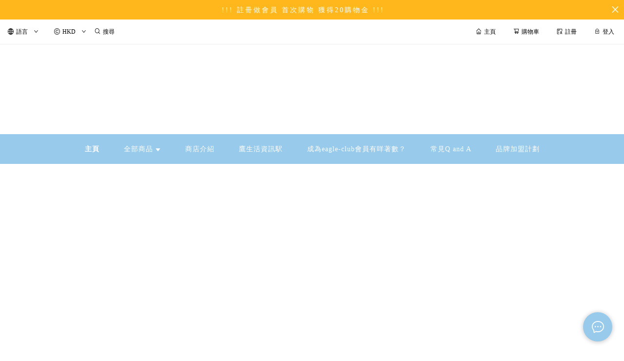

--- FILE ---
content_type: text/css
request_url: https://cdn.shopages3.com/buyer/build/202305/cart_Layout.a6c57929aef38672dc07.css
body_size: 2348
content:
.Cart__custom_hr___PcL{display:block;height:1px;border:0;border-top:1px solid #eee;padding:0;margin-top:30px;margin-bottom:30px}.Cart__header_title___7Nk{font-size:25px;font-weight:300;letter-spacing:1px;line-height:50px;text-align:left;color:#000}.Cart__item_list_title___b6x{text-align:left;letter-spacing:1px;font-weight:400;font-size:15px;color:#000;line-height:30px}.Cart__item_list_content___3NT{text-align:right;letter-spacing:1px;font-weight:200;font-size:15px;color:#000;line-height:30px}.Cart__hint___1ss{font-size:12px;font-weight:200;letter-spacing:0px;color:#aaa;margin-top:10px}.Cart__section_title___LlE{color:#aaa;margin-top:20px;margin-bottom:30px;font-size:15px;font-weight:300;letter-spacing:1px}.Cart__form_section_title___t8O{letter-spacing:0px;color:#888;font-size:10px;line-height:30px}.Cart__action_button___U98{height:50px;width:100%;font-size:15px;font-weight:200;letter-spacing:1px;border:1px solid #4c5259;background:#4c5259;color:#fff}.Cart__cancel_button___al4{margin-top:20px;height:50px;width:100%;font-size:15px;font-weight:200;letter-spacing:1px;border:1px solid #aaa;background:#fff;color:#aaa}.Cart__remove_button___ENo{border:0px solid #fff;background:#fff;color:#aaa}.Cart__billing_pricing___C3u{color:#000;font-size:15px;letter-spacing:1px;font-weight:300;text-align:right}.Cart__checkout_data_header___8FZ{color:#888;font-size:12px;letter-spacing:1px;font-weight:300;text-align:left;line-height:20px}.Cart__checkout_data_price___Vs0{color:#000;font-size:17px;letter-spacing:1px;font-weight:300;text-align:right;word-break:normal}div.Cart__vw80_to_vw90___URD{width:75vw;padding-left:20px;padding-right:20px}.Cart__checkout_item_detail_title___K2S{color:#555;font-size:12px;letter-spacing:0px;font-weight:300;line-height:20px}.Cart__payment_radio___14q{height:40px;line-height:40px;letter-spacing:0px;font-size:13px;font-weight:400;color:#4c5259}.Cart__bank_radio___cnA{letter-spacing:0px;font-size:13px;font-weight:400;color:#4c5259;display:block}.Cart__checkout_content_view___h8q{padding-right:40px;padding-left:40px;width:100%;text-align:center}.Cart__responsivePadding___g1y{padding:25px}.Cart__checkoutField___6eC{border-radius:0px !important;border:1px solid #fff !important;border-bottom:1px solid #ccc !important}.Cart__checkoutBorder___YzG{border:1px solid #ddd;padding:30px;border-radius:5px}@media only screen and (max-width: 768px){.Cart__header_title___7Nk{font-size:25px;font-weight:300;letter-spacing:1px;line-height:50px;color:#000;text-align:center}.Cart__responsivePadding___g1y{padding:10px}.Cart__centerMobile___5iF{text-align:center}}@media only screen and (max-width: 992px){.Cart__checkout_content_view___h8q{padding-right:0px;padding-left:0px;width:100%}}

.ShoppingCart__desktop___z27{display:block}.ShoppingCart__mobile___n57{display:none}.ShoppingCart__root___HFv{margin-right:10px}.ShoppingCart__desktopCol___sUa{display:table-cell}.ShoppingCart__mobileCol___I-u{display:none}.ShoppingCart__item_list_title___rU7{text-align:right;letter-spacing:1px;font-weight:400;font-size:15px;color:#000}.ShoppingCart__item_list_content___Cyc{text-align:right;letter-spacing:1px;font-size:15px;color:#000}.ShoppingCart__remove_button___FvY{border:0px solid #fff;background:#fff;color:#aaa}.ShoppingCart__checkout_item_detail_title___NMW{color:#444;font-size:14px;letter-spacing:0px;font-weight:normal;line-height:20px;margin-bottom:15px;margin-left:3px;display:block}.ShoppingCart__action_button___tEW{height:50px;width:100%;font-size:16px;font-weight:400;letter-spacing:1px;border:1px solid #fff;color:#fff}.ShoppingCart__action_button___tEW:hover{border:1px solid #fff;color:#fff;opacity:0.7}.ShoppingCart__action_button___tEW:active{border:1px solid #fff;color:#fff;opacity:0.7}.ShoppingCart__action_button___tEW:focus{border:1px solid #fff;color:#fff;opacity:0.7}.ShoppingCart__placeholder_border___agn{padding-top:10vh;padding-bottom:10vh;margin:3vh;border:1px solid #eee;background:#fafafa;border-radius:5px;text-align:center;font-size:20px;letter-spacing:1px}.ShoppingCart__placeholder_text___k6Z{margin-top:20px;font-size:20px;font-weight:300;color:#919db4}.ShoppingCart__placeholder_img___vGN{max-height:100px}.ShoppingCart__checkout_button_top___RdO{margin-top:0px;text-align:right;width:100%}.ShoppingCart__checkout_data_price___82s{color:#000;font-size:14px;text-align:right;word-break:normal}.ShoppingCart__optionTag___b7G{display:inline-block;background:#fafafa;border:1px solid #ddd;color:#444;font-size:12px;padding:7px 10px;margin-right:5px;margin-bottom:5px;border-radius:5px}.ShoppingCart__extraOptionTag___kIb{display:inline-block;background:#fff;border:1px solid #ddd;color:#444;font-size:12px;padding:7px 10px;margin-right:5px;margin-bottom:5px;border-radius:5px}.ShoppingCart__plus___IoJ{display:inline;font-size:20px;margin-right:10px;color:#000}@media only screen and (max-width: 768px){.ShoppingCart__mobile___n57{display:block}.ShoppingCart__desktop___z27{display:none}.ShoppingCart__root___HFv{margin-right:0px}.ShoppingCart__checkout_button_top___RdO{margin-top:20px;text-align:center;width:100%}.ShoppingCart__mobileCol___I-u{display:table-cell}.ShoppingCart__desktopCol___sUa{display:none}.ShoppingCart__placeholder_border___agn{padding-top:10vh;padding-bottom:10vh;margin:0%;border:1px solid #eee;background:#fafafa;border-radius:5px;text-align:center;font-size:20px;letter-spacing:1px}}

.ShoppingCartTable__desktop___2VR{display:block}.ShoppingCartTable__mobile___1Jc{display:none}.ShoppingCartTable__root___ume{margin-right:10px}.ShoppingCartTable__desktopCol___W-U{display:table-cell}.ShoppingCartTable__mobileCol___0To{display:none}.ShoppingCartTable__item_list_title___1GG{text-align:right;letter-spacing:1px;font-weight:400;font-size:15px;color:#000}.ShoppingCartTable__item_list_content___msF{text-align:right;letter-spacing:1px;font-size:15px;color:#000}.ShoppingCartTable__remove_button___QmV{border:0px solid #fff;background:#fff;color:#aaa}.ShoppingCartTable__checkout_item_detail_title___1zV{color:#444;font-size:14px;letter-spacing:0px;font-weight:normal;line-height:20px;margin-bottom:10px;margin-left:3px;display:block}.ShoppingCartTable__checkout_item_preOrder_msg___ALF{color:white;display:inline-block;word-wrap:break-word;white-space:normal;padding:5px;font-weight:400;font-size:12px;border-radius:5px;text-align:justify;background-color:#0095ff;margin:5px 0px}.ShoppingCartTable__action_button___\+p\+{height:50px;width:100%;font-size:16px;font-weight:400;letter-spacing:1px;border:1px solid #fff;background:#222;color:#fff}.ShoppingCartTable__action_button___\+p\+:hover{border:1px solid #fff;background:#aaa;color:#fff}.ShoppingCartTable__action_button___\+p\+:active{border:1px solid #fff;background:#222;color:#fff}.ShoppingCartTable__action_button___\+p\+:focus{border:1px solid #fff;background:#222;color:#fff}.ShoppingCartTable__placeholder_border___3dt{padding-top:10vh;padding-bottom:10vh;margin:3vh;border:1px solid #eee;background:#fafafa;border-radius:5px;text-align:center;font-size:20px;letter-spacing:1px}.ShoppingCartTable__placeholder_text___Ukl{margin-top:20px;font-size:20px;font-weight:300;color:#919db4}.ShoppingCartTable__placeholder_img___5Wo{max-height:100px}.ShoppingCartTable__checkout_button_top___HQ6{margin-top:0px;text-align:right;width:100%}.ShoppingCartTable__checkout_data_price___wX8{color:#000;font-size:14px;text-align:right;word-break:normal}.ShoppingCartTable__optionTag___DWe{display:inline-block;background:#fafafa;border:1px solid #ddd;color:#444;font-size:12px;padding:7px 10px;margin-right:5px;margin-bottom:5px;border-radius:5px}.ShoppingCartTable__subscriptionTag___K2B{display:inline-block;background:#525ef2;border:1px solid #525ef2;color:white;font-size:12px;padding:7px 10px;margin-right:5px;margin-bottom:5px;border-radius:5px}.ShoppingCartTable__extraOptionTag___hGi{display:inline-block;background:#fff;border:1px solid #ddd;color:#444;font-size:12px;padding:7px 10px;margin-right:5px;margin-bottom:5px;border-radius:5px;line-height:1;max-width:10rem;max-height:1.7rem;white-space:nowrap;overflow:hidden;text-overflow:ellipsis;position:relative}.ShoppingCartTable__formAnswer___ppb{white-space:nowrap;overflow:hidden;text-overflow:ellipsis}.ShoppingCartTable__hoverextraOptionTag___Jsm{visibility:hidden;opacity:0;-webkit-transition:visibility 0s, opacity 0.3s ease-in-out;-o-transition:visibility 0s, opacity 0.3s ease-in-out;transition:visibility 0s, opacity 0.3s ease-in-out;background:white;border:1px solid #e8e2e2;border-radius:0.5rem;padding:7px;position:absolute;max-width:20rem}.ShoppingCartTable__extraOptionTag___hGi:hover+.ShoppingCartTable__hoverextraOptionTag___Jsm{visibility:visible;opacity:1;z-index:100000}.ShoppingCartTable__table___LMu{width:100%}.ShoppingCartTable__table___LMu td{padding:0px 7px !important;background:#fff !important}.ShoppingCartTable__table___LMu td:nth-child(2){vertical-align:top}.ShoppingCartTable__table___LMu table{table-layout:fixed}.ShoppingCartTable__table___LMu col:nth-child(2){width:90px;max-width:90px}.ShoppingCartTable__table___LMu col:nth-last-child(3){width:120px;max-width:120px}.ShoppingCartTable__table___LMu col:nth-last-child(2){width:150px;max-width:150px}.ShoppingCartTable__table___LMu col:last-child{width:70px;max-width:70px}.ShoppingCartTable__plus___ACe{display:inline;font-size:20px;margin-right:10px;color:#000}.ShoppingCartTable__buyTogetherTag___\+01{display:inline-block;font-size:12px;padding:5px 10px;margin-right:5px;margin-bottom:5px;border-radius:5px;background-color:#0095ff;color:#fff;margin-top:5px}.ShoppingCartTable__giftTag___w0H{display:inline-block;font-size:12px;padding:5px 10px;margin-right:5px;margin-bottom:5px;border-radius:5px;background-color:#fc8b21;color:#fff;margin-top:5px}.ShoppingCartTable__checkConditionTag___Vcr{display:inline-block;font-size:12px;padding:5px 10px;margin-bottom:5px;border-radius:5px;background-color:#90a2ae;color:#fff;margin-top:5px;cursor:pointer}.ShoppingCartTable__checkoutBuyTogetherTag___SPt{display:inline-block;border:1px solid transparent;color:#444;font-size:12px;padding:7px 10px;margin-right:5px;margin-bottom:5px;border-radius:5px;line-height:1;background-color:#0095ff;color:#fff}.ShoppingCartTable__checkoutCheckConditionTag___sAt{display:inline-block;font-size:12px;padding:7px 10px;margin-bottom:5px;border-radius:5px;background-color:#90a2ae;color:#fff;margin-top:5px;cursor:pointer}.ShoppingCartTable__giftHints___7Jn{color:#f04134;font-size:10px}@media only screen and (max-width: 1000px){.ShoppingCartTable__table___LMu col:nth-last-child(2){width:100px;max-width:100px}}@media only screen and (max-width: 768px){.ShoppingCartTable__mobile___1Jc{display:block}.ShoppingCartTable__desktop___2VR{display:none}.ShoppingCartTable__root___ume{margin-right:0px}.ShoppingCartTable__checkout_button_top___HQ6{margin-top:20px;text-align:center;width:100%}.ShoppingCartTable__mobileCol___0To{display:table-cell}.ShoppingCartTable__desktopCol___W-U{display:none}.ShoppingCartTable__placeholder_border___3dt{padding-top:10vh;padding-bottom:10vh;margin:0%;border:1px solid #eee;background:#fafafa;border-radius:5px;text-align:center;font-size:20px;letter-spacing:1px}.ShoppingCartTable__table___LMu col:first-child{width:40px;max-width:40px}.ShoppingCartTable__table___LMu col:nth-child(2){width:100%;max-width:100%}.ShoppingCartTable__table___LMu col:nth-last-child(3){width:auto;max-width:none;display:none}.ShoppingCartTable__table___LMu col:nth-last-child(2){width:auto;max-width:none;display:none}.ShoppingCartTable__table___LMu col:last-child{width:auto;max-width:none;display:none}.ShoppingCartTable__checkout_item_detail_title___1zV{margin-bottom:10px}.ShoppingCartTable__optionTag___DWe{padding:3px 7px}.ShoppingCartTable__extraOptionTag___hGi{padding:3px 7px}.ShoppingCartTable__buyTogetherTag___\+01{margin-top:15px;padding:3px 7px}.ShoppingCartTable__checkConditionTag___Vcr{margin-top:15px;padding:3px 7px}.ShoppingCartTable__checkoutBuyTogetherTag___SPt{padding:3px 7px}.ShoppingCartTable__checkoutCheckConditionTag___sAt{padding:3px 7px}}

.AdvancedProduct__container___mXO{margin-bottom:10px;padding-bottom:10px;border-bottom:1px solid #eee}.AdvancedProduct__containerForCheckout___rOu{margin-bottom:20px;padding:15px;background:#fff;border:1px solid #ddd;border-radius:5px}.AdvancedProduct__title___VUS{color:#000;font-size:17px;margin-bottom:10px;margin-left:10px}

.AdvancedProductSwiper__container___4h1{position:relative}.AdvancedProductSwiper__item___9Qd{background:#fff;padding:5px;display:table-cell;width:250px;font-size:13px;line-height:20px;cursor:pointer}.AdvancedProductSwiper__item___9Qd>div{display:-webkit-box;display:-webkit-flex;display:-ms-flexbox;display:flex;-webkit-flex-wrap:wrap;-ms-flex-wrap:wrap;flex-wrap:wrap}.AdvancedProductSwiper__item___9Qd>div>*{vertical-align:top;-webkit-box-flex:1;-webkit-flex:1 1 auto;-ms-flex:1 1 auto;flex:1 1 auto}.AdvancedProductSwiper__item___9Qd>div>*:first-child{width:50%;max-width:100px;height:104px;border:1px solid #eee;-o-object-fit:cover;object-fit:cover}.AdvancedProductSwiper__item___9Qd>div>*:nth-child(2){width:50%;padding-left:10px}.AdvancedProductSwiper__title___vnJ{color:#000;line-height:20px;max-height:40px;text-overflow:ellipsis;overflow:hidden;white-space:pre-wrap}.AdvancedProductSwiper__price___OOu{color:#0095ff;margin-top:5px;line-height:1}.AdvancedProductSwiper__freeGift___6zH{color:#fc8b21;margin-top:5px;line-height:1}.AdvancedProductSwiper__button___qQD{padding:5px 15px;border-radius:3px;background:#f1f1f1;color:#222;display:inline-block;font-size:12px;margin-top:7px;width:100%;text-align:center;margin-bottom:5px}.AdvancedProductSwiper__button___qQD:hover{color:#222;background:#ddd}.AdvancedProductSwiper__invalid___BNO{padding:5px 15px;border-radius:3px;background:#f1f1f1;color:#aaa;display:inline-block;font-size:12px;margin-top:7px;width:100%;text-align:center;margin-bottom:5px}.AdvancedProductSwiper__prevButton___E1N{background:#f1f1f1dd;height:100%;width:35px;padding:8px;cursor:pointer;border:1px solid #ddd;position:absolute;top:0px;z-index:1;left:0px}.AdvancedProductSwiper__nextButton___0Tz{background:#f1f1f1dd;height:100%;width:35px;padding:8px;cursor:pointer;border:1px solid #ddd;position:absolute;top:0px;z-index:1;right:0px;-webkit-transform:rotate(180deg);-ms-transform:rotate(180deg);-o-transform:rotate(180deg);transform:rotate(180deg)}.AdvancedProductSwiper__modalWrapClassName___7W8{max-width:80%;margin:auto}@media only screen and (max-width: 768px){.AdvancedProductSwiper__container___4h1{white-space:nowrap;overflow-y:hidden;overflow-x:scroll;-webkit-overflow-scrolling:touch}.AdvancedProductSwiper__item___9Qd{display:inline-block}.AdvancedProductSwiper__nextButton___0Tz{-webkit-animation-name:AdvancedProductSwiper__arrowFadeOut___HUm;-o-animation-name:AdvancedProductSwiper__arrowFadeOut___HUm;animation-name:AdvancedProductSwiper__arrowFadeOut___HUm;-webkit-animation-duration:1s;-o-animation-duration:1s;animation-duration:1s;-webkit-animation-iteration-count:infinite;-o-animation-iteration-count:infinite;animation-iteration-count:infinite;-webkit-animation-timing-function:ease-in-out;-o-animation-timing-function:ease-in-out;animation-timing-function:ease-in-out;border:none;background:#fff;width:40px;padding:0px 10px}@-webkit-keyframes AdvancedProductSwiper__arrowFadeOut___HUm{0%{opacity:1}50%{opacity:0.4}100%{opacity:1}}@-o-keyframes AdvancedProductSwiper__arrowFadeOut___HUm{0%{opacity:1}50%{opacity:0.4}100%{opacity:1}}@keyframes AdvancedProductSwiper__arrowFadeOut___HUm{0%{opacity:1}50%{opacity:0.4}100%{opacity:1}}}

